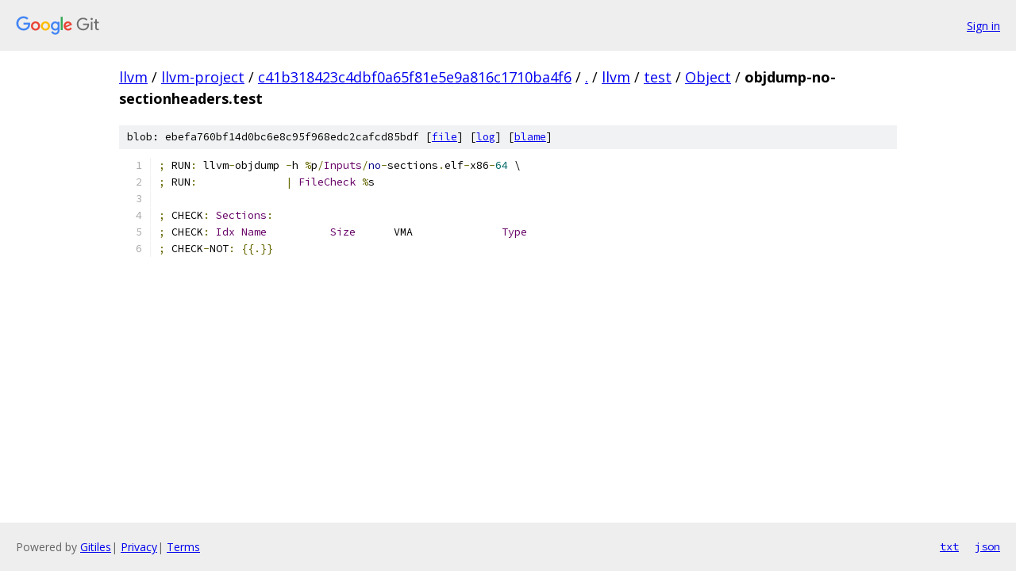

--- FILE ---
content_type: text/html; charset=utf-8
request_url: https://llvm.googlesource.com/llvm-project/+/c41b318423c4dbf0a65f81e5e9a816c1710ba4f6/llvm/test/Object/objdump-no-sectionheaders.test
body_size: 1111
content:
<!DOCTYPE html><html lang="en"><head><meta charset="utf-8"><meta name="viewport" content="width=device-width, initial-scale=1"><title>llvm/test/Object/objdump-no-sectionheaders.test - llvm-project - Git at Google</title><link rel="stylesheet" type="text/css" href="/+static/base.css"><link rel="stylesheet" type="text/css" href="/+static/prettify/prettify.css"><!-- default customHeadTagPart --></head><body class="Site"><header class="Site-header"><div class="Header"><a class="Header-image" href="/"><img src="//www.gstatic.com/images/branding/lockups/2x/lockup_git_color_108x24dp.png" width="108" height="24" alt="Google Git"></a><div class="Header-menu"> <a class="Header-menuItem" href="https://accounts.google.com/AccountChooser?faa=1&amp;continue=https://llvm.googlesource.com/login/llvm-project/%2B/c41b318423c4dbf0a65f81e5e9a816c1710ba4f6/llvm/test/Object/objdump-no-sectionheaders.test">Sign in</a> </div></div></header><div class="Site-content"><div class="Container "><div class="Breadcrumbs"><a class="Breadcrumbs-crumb" href="/?format=HTML">llvm</a> / <a class="Breadcrumbs-crumb" href="/llvm-project/">llvm-project</a> / <a class="Breadcrumbs-crumb" href="/llvm-project/+/c41b318423c4dbf0a65f81e5e9a816c1710ba4f6">c41b318423c4dbf0a65f81e5e9a816c1710ba4f6</a> / <a class="Breadcrumbs-crumb" href="/llvm-project/+/c41b318423c4dbf0a65f81e5e9a816c1710ba4f6/">.</a> / <a class="Breadcrumbs-crumb" href="/llvm-project/+/c41b318423c4dbf0a65f81e5e9a816c1710ba4f6/llvm">llvm</a> / <a class="Breadcrumbs-crumb" href="/llvm-project/+/c41b318423c4dbf0a65f81e5e9a816c1710ba4f6/llvm/test">test</a> / <a class="Breadcrumbs-crumb" href="/llvm-project/+/c41b318423c4dbf0a65f81e5e9a816c1710ba4f6/llvm/test/Object">Object</a> / <span class="Breadcrumbs-crumb">objdump-no-sectionheaders.test</span></div><div class="u-sha1 u-monospace BlobSha1">blob: ebefa760bf14d0bc6e8c95f968edc2cafcd85bdf [<a href="/llvm-project/+/c41b318423c4dbf0a65f81e5e9a816c1710ba4f6/llvm/test/Object/objdump-no-sectionheaders.test">file</a>] [<a href="/llvm-project/+log/c41b318423c4dbf0a65f81e5e9a816c1710ba4f6/llvm/test/Object/objdump-no-sectionheaders.test">log</a>] [<a href="/llvm-project/+blame/c41b318423c4dbf0a65f81e5e9a816c1710ba4f6/llvm/test/Object/objdump-no-sectionheaders.test">blame</a>]</div><table class="FileContents"><tr class="u-pre u-monospace FileContents-line"><td class="u-lineNum u-noSelect FileContents-lineNum" data-line-number="1"></td><td class="FileContents-lineContents" id="1"><span class="pun">;</span><span class="pln"> RUN</span><span class="pun">:</span><span class="pln"> llvm</span><span class="pun">-</span><span class="pln">objdump </span><span class="pun">-</span><span class="pln">h </span><span class="pun">%</span><span class="pln">p</span><span class="pun">/</span><span class="typ">Inputs</span><span class="pun">/</span><span class="kwd">no</span><span class="pun">-</span><span class="pln">sections</span><span class="pun">.</span><span class="pln">elf</span><span class="pun">-</span><span class="pln">x86</span><span class="pun">-</span><span class="lit">64</span><span class="pln"> \</span></td></tr><tr class="u-pre u-monospace FileContents-line"><td class="u-lineNum u-noSelect FileContents-lineNum" data-line-number="2"></td><td class="FileContents-lineContents" id="2"><span class="pun">;</span><span class="pln"> RUN</span><span class="pun">:</span><span class="pln">              </span><span class="pun">|</span><span class="pln"> </span><span class="typ">FileCheck</span><span class="pln"> </span><span class="pun">%</span><span class="pln">s</span></td></tr><tr class="u-pre u-monospace FileContents-line"><td class="u-lineNum u-noSelect FileContents-lineNum" data-line-number="3"></td><td class="FileContents-lineContents" id="3"></td></tr><tr class="u-pre u-monospace FileContents-line"><td class="u-lineNum u-noSelect FileContents-lineNum" data-line-number="4"></td><td class="FileContents-lineContents" id="4"><span class="pun">;</span><span class="pln"> CHECK</span><span class="pun">:</span><span class="pln"> </span><span class="typ">Sections</span><span class="pun">:</span></td></tr><tr class="u-pre u-monospace FileContents-line"><td class="u-lineNum u-noSelect FileContents-lineNum" data-line-number="5"></td><td class="FileContents-lineContents" id="5"><span class="pun">;</span><span class="pln"> CHECK</span><span class="pun">:</span><span class="pln"> </span><span class="typ">Idx</span><span class="pln"> </span><span class="typ">Name</span><span class="pln">          </span><span class="typ">Size</span><span class="pln">      VMA              </span><span class="typ">Type</span></td></tr><tr class="u-pre u-monospace FileContents-line"><td class="u-lineNum u-noSelect FileContents-lineNum" data-line-number="6"></td><td class="FileContents-lineContents" id="6"><span class="pun">;</span><span class="pln"> CHECK</span><span class="pun">-</span><span class="pln">NOT</span><span class="pun">:</span><span class="pln"> </span><span class="pun">{{.}}</span></td></tr></table><script nonce="LizFw0RuQUtd-zlZGnLlOg">for (let lineNumEl of document.querySelectorAll('td.u-lineNum')) {lineNumEl.onclick = () => {window.location.hash = `#${lineNumEl.getAttribute('data-line-number')}`;};}</script></div> <!-- Container --></div> <!-- Site-content --><footer class="Site-footer"><div class="Footer"><span class="Footer-poweredBy">Powered by <a href="https://gerrit.googlesource.com/gitiles/">Gitiles</a>| <a href="https://policies.google.com/privacy">Privacy</a>| <a href="https://policies.google.com/terms">Terms</a></span><span class="Footer-formats"><a class="u-monospace Footer-formatsItem" href="?format=TEXT">txt</a> <a class="u-monospace Footer-formatsItem" href="?format=JSON">json</a></span></div></footer></body></html>